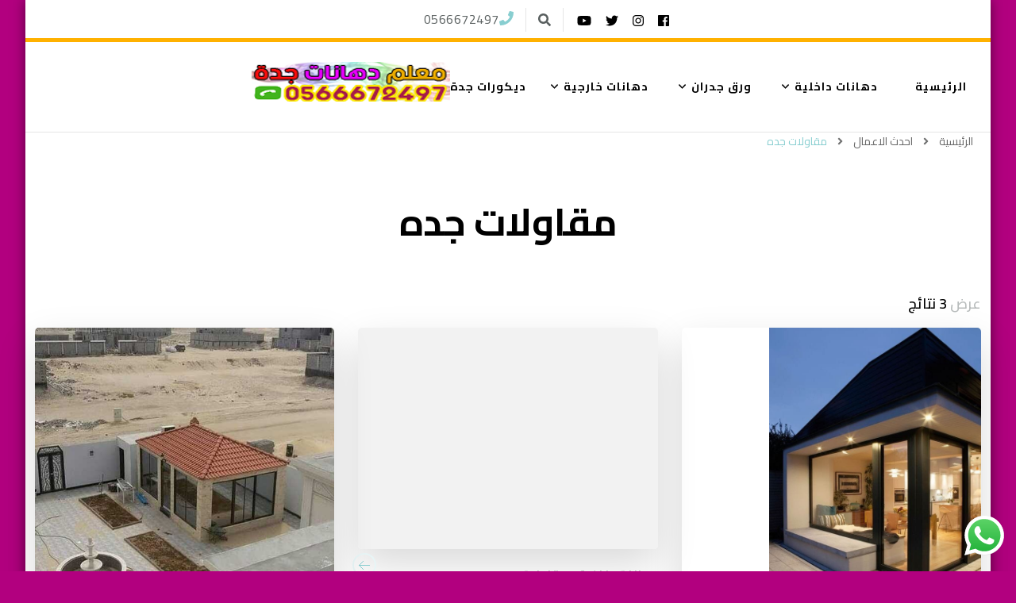

--- FILE ---
content_type: text/html; charset=UTF-8
request_url: https://dihanat-jeddah.com/category/%D9%85%D9%82%D8%A7%D9%88%D9%84%D8%A7%D8%AA-%D8%AC%D8%AF%D9%87/
body_size: 52341
content:
    <!DOCTYPE html>
    <html dir="rtl" lang="ar" prefix="og: https://ogp.me/ns#">
    <head itemscope itemtype="http://schema.org/WebSite">
	    <meta charset="UTF-8">
    <meta name="viewport" content="width=device-width, initial-scale=1">
    <link rel="profile" href="https://gmpg.org/xfn/11">
    <title>مقاولات جده | معلم دهانات جدة - 0566672497</title>
	<style>img:is([sizes="auto" i], [sizes^="auto," i]) { contain-intrinsic-size: 3000px 1500px }</style>
	
		<!-- All in One SEO 4.7.5 - aioseo.com -->
		<meta name="robots" content="noindex, max-snippet:-1, max-image-preview:large, max-video-preview:-1" />
		<meta name="google-site-verification" content="lBdF1yDmvGIRa3GHp7X-hKYtZQRtnFoha-pRWg6772k" />
		<link rel="canonical" href="https://dihanat-jeddah.com/category/%d9%85%d9%82%d8%a7%d9%88%d9%84%d8%a7%d8%aa-%d8%ac%d8%af%d9%87/" />
		<meta name="generator" content="All in One SEO (AIOSEO) 4.7.5" />
		<script type="application/ld+json" class="aioseo-schema">
			{"@context":"https:\/\/schema.org","@graph":[{"@type":"BreadcrumbList","@id":"https:\/\/dihanat-jeddah.com\/category\/%D9%85%D9%82%D8%A7%D9%88%D9%84%D8%A7%D8%AA-%D8%AC%D8%AF%D9%87\/#breadcrumblist","itemListElement":[{"@type":"ListItem","@id":"https:\/\/dihanat-jeddah.com\/#listItem","position":1,"name":"\u0627\u0644\u0631\u0626\u064a\u0633\u064a\u0629","item":"https:\/\/dihanat-jeddah.com\/","nextItem":"https:\/\/dihanat-jeddah.com\/category\/%d9%85%d9%82%d8%a7%d9%88%d9%84%d8%a7%d8%aa-%d8%ac%d8%af%d9%87\/#listItem"},{"@type":"ListItem","@id":"https:\/\/dihanat-jeddah.com\/category\/%d9%85%d9%82%d8%a7%d9%88%d9%84%d8%a7%d8%aa-%d8%ac%d8%af%d9%87\/#listItem","position":2,"name":"\u0645\u0642\u0627\u0648\u0644\u0627\u062a \u062c\u062f\u0647","previousItem":"https:\/\/dihanat-jeddah.com\/#listItem"}]},{"@type":"CollectionPage","@id":"https:\/\/dihanat-jeddah.com\/category\/%D9%85%D9%82%D8%A7%D9%88%D9%84%D8%A7%D8%AA-%D8%AC%D8%AF%D9%87\/#collectionpage","url":"https:\/\/dihanat-jeddah.com\/category\/%D9%85%D9%82%D8%A7%D9%88%D9%84%D8%A7%D8%AA-%D8%AC%D8%AF%D9%87\/","name":"\u0645\u0642\u0627\u0648\u0644\u0627\u062a \u062c\u062f\u0647 | \u0645\u0639\u0644\u0645 \u062f\u0647\u0627\u0646\u0627\u062a \u062c\u062f\u0629 - 0566672497","inLanguage":"ar","isPartOf":{"@id":"https:\/\/dihanat-jeddah.com\/#website"},"breadcrumb":{"@id":"https:\/\/dihanat-jeddah.com\/category\/%D9%85%D9%82%D8%A7%D9%88%D9%84%D8%A7%D8%AA-%D8%AC%D8%AF%D9%87\/#breadcrumblist"}},{"@type":"Organization","@id":"https:\/\/dihanat-jeddah.com\/#organization","name":"\u0645\u0639\u0644\u0645 \u062f\u0647\u0627\u0646\u0627\u062a \u062c\u062f\u0629 - 0566672497","description":"\u062f\u0647\u0627\u0646\u0627\u062a \u062c\u062f\u0629 \u0644\u062c\u0645\u064a\u0639 \u0627\u0646\u0648\u0627\u0639 \u0627\u0644\u062f\u0647\u0627\u0646\u0627\u062a - ]\u062f\u0647\u0627\u0646\u0627\u062a \u062f\u0627\u062e\u0644\u064a\u0629 - \u062f\u0647\u0627\u0646\u0627\u062a \u062e\u0627\u0631\u062c\u064a\u0629 - \u0627\u0635\u0628\u0627\u063a \u062c\u062f\u0629 -  \u0634\u0631\u0643\u0629 \u062f\u0647\u0627\u0646\u0627\u062a - \u062f\u064a\u0643\u0648\u0631\u0627\u062a \u062c\u062f\u0629  0566672497","url":"https:\/\/dihanat-jeddah.com\/","logo":{"@type":"ImageObject","url":"https:\/\/dihanat-jeddah.com\/wp-content\/uploads\/2020\/07\/logodhhh.png","@id":"https:\/\/dihanat-jeddah.com\/category\/%D9%85%D9%82%D8%A7%D9%88%D9%84%D8%A7%D8%AA-%D8%AC%D8%AF%D9%87\/#organizationLogo","width":250,"height":50},"image":{"@id":"https:\/\/dihanat-jeddah.com\/category\/%D9%85%D9%82%D8%A7%D9%88%D9%84%D8%A7%D8%AA-%D8%AC%D8%AF%D9%87\/#organizationLogo"}},{"@type":"WebSite","@id":"https:\/\/dihanat-jeddah.com\/#website","url":"https:\/\/dihanat-jeddah.com\/","name":"\u0645\u0639\u0644\u0645 \u062f\u0647\u0627\u0646\u0627\u062a \u062c\u062f\u0629 - 0566672497","description":"\u062f\u0647\u0627\u0646\u0627\u062a \u062c\u062f\u0629 \u0644\u062c\u0645\u064a\u0639 \u0627\u0646\u0648\u0627\u0639 \u0627\u0644\u062f\u0647\u0627\u0646\u0627\u062a - ]\u062f\u0647\u0627\u0646\u0627\u062a \u062f\u0627\u062e\u0644\u064a\u0629 - \u062f\u0647\u0627\u0646\u0627\u062a \u062e\u0627\u0631\u062c\u064a\u0629 - \u0627\u0635\u0628\u0627\u063a \u062c\u062f\u0629 -  \u0634\u0631\u0643\u0629 \u062f\u0647\u0627\u0646\u0627\u062a - \u062f\u064a\u0643\u0648\u0631\u0627\u062a \u062c\u062f\u0629  0566672497","inLanguage":"ar","publisher":{"@id":"https:\/\/dihanat-jeddah.com\/#organization"}}]}
		</script>
		<!-- All in One SEO -->

<link rel='dns-prefetch' href='//fonts.googleapis.com' />
<link rel="alternate" type="application/rss+xml" title="معلم دهانات جدة - 0566672497 &laquo; الخلاصة" href="https://dihanat-jeddah.com/feed/" />
<link rel="alternate" type="application/rss+xml" title="معلم دهانات جدة - 0566672497 &laquo; خلاصة التعليقات" href="https://dihanat-jeddah.com/comments/feed/" />
<link rel="alternate" type="application/rss+xml" title="معلم دهانات جدة - 0566672497 &laquo; مقاولات جده خلاصة التصنيف" href="https://dihanat-jeddah.com/category/%d9%85%d9%82%d8%a7%d9%88%d9%84%d8%a7%d8%aa-%d8%ac%d8%af%d9%87/feed/" />
<script type="text/javascript">
/* <![CDATA[ */
window._wpemojiSettings = {"baseUrl":"https:\/\/s.w.org\/images\/core\/emoji\/15.0.3\/72x72\/","ext":".png","svgUrl":"https:\/\/s.w.org\/images\/core\/emoji\/15.0.3\/svg\/","svgExt":".svg","source":{"concatemoji":"https:\/\/dihanat-jeddah.com\/wp-includes\/js\/wp-emoji-release.min.js?ver=6.7.4"}};
/*! This file is auto-generated */
!function(i,n){var o,s,e;function c(e){try{var t={supportTests:e,timestamp:(new Date).valueOf()};sessionStorage.setItem(o,JSON.stringify(t))}catch(e){}}function p(e,t,n){e.clearRect(0,0,e.canvas.width,e.canvas.height),e.fillText(t,0,0);var t=new Uint32Array(e.getImageData(0,0,e.canvas.width,e.canvas.height).data),r=(e.clearRect(0,0,e.canvas.width,e.canvas.height),e.fillText(n,0,0),new Uint32Array(e.getImageData(0,0,e.canvas.width,e.canvas.height).data));return t.every(function(e,t){return e===r[t]})}function u(e,t,n){switch(t){case"flag":return n(e,"\ud83c\udff3\ufe0f\u200d\u26a7\ufe0f","\ud83c\udff3\ufe0f\u200b\u26a7\ufe0f")?!1:!n(e,"\ud83c\uddfa\ud83c\uddf3","\ud83c\uddfa\u200b\ud83c\uddf3")&&!n(e,"\ud83c\udff4\udb40\udc67\udb40\udc62\udb40\udc65\udb40\udc6e\udb40\udc67\udb40\udc7f","\ud83c\udff4\u200b\udb40\udc67\u200b\udb40\udc62\u200b\udb40\udc65\u200b\udb40\udc6e\u200b\udb40\udc67\u200b\udb40\udc7f");case"emoji":return!n(e,"\ud83d\udc26\u200d\u2b1b","\ud83d\udc26\u200b\u2b1b")}return!1}function f(e,t,n){var r="undefined"!=typeof WorkerGlobalScope&&self instanceof WorkerGlobalScope?new OffscreenCanvas(300,150):i.createElement("canvas"),a=r.getContext("2d",{willReadFrequently:!0}),o=(a.textBaseline="top",a.font="600 32px Arial",{});return e.forEach(function(e){o[e]=t(a,e,n)}),o}function t(e){var t=i.createElement("script");t.src=e,t.defer=!0,i.head.appendChild(t)}"undefined"!=typeof Promise&&(o="wpEmojiSettingsSupports",s=["flag","emoji"],n.supports={everything:!0,everythingExceptFlag:!0},e=new Promise(function(e){i.addEventListener("DOMContentLoaded",e,{once:!0})}),new Promise(function(t){var n=function(){try{var e=JSON.parse(sessionStorage.getItem(o));if("object"==typeof e&&"number"==typeof e.timestamp&&(new Date).valueOf()<e.timestamp+604800&&"object"==typeof e.supportTests)return e.supportTests}catch(e){}return null}();if(!n){if("undefined"!=typeof Worker&&"undefined"!=typeof OffscreenCanvas&&"undefined"!=typeof URL&&URL.createObjectURL&&"undefined"!=typeof Blob)try{var e="postMessage("+f.toString()+"("+[JSON.stringify(s),u.toString(),p.toString()].join(",")+"));",r=new Blob([e],{type:"text/javascript"}),a=new Worker(URL.createObjectURL(r),{name:"wpTestEmojiSupports"});return void(a.onmessage=function(e){c(n=e.data),a.terminate(),t(n)})}catch(e){}c(n=f(s,u,p))}t(n)}).then(function(e){for(var t in e)n.supports[t]=e[t],n.supports.everything=n.supports.everything&&n.supports[t],"flag"!==t&&(n.supports.everythingExceptFlag=n.supports.everythingExceptFlag&&n.supports[t]);n.supports.everythingExceptFlag=n.supports.everythingExceptFlag&&!n.supports.flag,n.DOMReady=!1,n.readyCallback=function(){n.DOMReady=!0}}).then(function(){return e}).then(function(){var e;n.supports.everything||(n.readyCallback(),(e=n.source||{}).concatemoji?t(e.concatemoji):e.wpemoji&&e.twemoji&&(t(e.twemoji),t(e.wpemoji)))}))}((window,document),window._wpemojiSettings);
/* ]]> */
</script>
<link rel='stylesheet' id='ht_ctc_main_css-css' href='https://dihanat-jeddah.com/wp-content/plugins/click-to-chat-for-whatsapp/new/inc/assets/css/main.css?ver=4.12' type='text/css' media='all' />
<style id='wp-emoji-styles-inline-css' type='text/css'>

	img.wp-smiley, img.emoji {
		display: inline !important;
		border: none !important;
		box-shadow: none !important;
		height: 1em !important;
		width: 1em !important;
		margin: 0 0.07em !important;
		vertical-align: -0.1em !important;
		background: none !important;
		padding: 0 !important;
	}
</style>
<link rel='stylesheet' id='wp-block-library-rtl-css' href='https://dihanat-jeddah.com/wp-includes/css/dist/block-library/style-rtl.min.css?ver=6.7.4' type='text/css' media='all' />
<style id='classic-theme-styles-inline-css' type='text/css'>
/*! This file is auto-generated */
.wp-block-button__link{color:#fff;background-color:#32373c;border-radius:9999px;box-shadow:none;text-decoration:none;padding:calc(.667em + 2px) calc(1.333em + 2px);font-size:1.125em}.wp-block-file__button{background:#32373c;color:#fff;text-decoration:none}
</style>
<style id='global-styles-inline-css' type='text/css'>
:root{--wp--preset--aspect-ratio--square: 1;--wp--preset--aspect-ratio--4-3: 4/3;--wp--preset--aspect-ratio--3-4: 3/4;--wp--preset--aspect-ratio--3-2: 3/2;--wp--preset--aspect-ratio--2-3: 2/3;--wp--preset--aspect-ratio--16-9: 16/9;--wp--preset--aspect-ratio--9-16: 9/16;--wp--preset--color--black: #000000;--wp--preset--color--cyan-bluish-gray: #abb8c3;--wp--preset--color--white: #ffffff;--wp--preset--color--pale-pink: #f78da7;--wp--preset--color--vivid-red: #cf2e2e;--wp--preset--color--luminous-vivid-orange: #ff6900;--wp--preset--color--luminous-vivid-amber: #fcb900;--wp--preset--color--light-green-cyan: #7bdcb5;--wp--preset--color--vivid-green-cyan: #00d084;--wp--preset--color--pale-cyan-blue: #8ed1fc;--wp--preset--color--vivid-cyan-blue: #0693e3;--wp--preset--color--vivid-purple: #9b51e0;--wp--preset--gradient--vivid-cyan-blue-to-vivid-purple: linear-gradient(135deg,rgba(6,147,227,1) 0%,rgb(155,81,224) 100%);--wp--preset--gradient--light-green-cyan-to-vivid-green-cyan: linear-gradient(135deg,rgb(122,220,180) 0%,rgb(0,208,130) 100%);--wp--preset--gradient--luminous-vivid-amber-to-luminous-vivid-orange: linear-gradient(135deg,rgba(252,185,0,1) 0%,rgba(255,105,0,1) 100%);--wp--preset--gradient--luminous-vivid-orange-to-vivid-red: linear-gradient(135deg,rgba(255,105,0,1) 0%,rgb(207,46,46) 100%);--wp--preset--gradient--very-light-gray-to-cyan-bluish-gray: linear-gradient(135deg,rgb(238,238,238) 0%,rgb(169,184,195) 100%);--wp--preset--gradient--cool-to-warm-spectrum: linear-gradient(135deg,rgb(74,234,220) 0%,rgb(151,120,209) 20%,rgb(207,42,186) 40%,rgb(238,44,130) 60%,rgb(251,105,98) 80%,rgb(254,248,76) 100%);--wp--preset--gradient--blush-light-purple: linear-gradient(135deg,rgb(255,206,236) 0%,rgb(152,150,240) 100%);--wp--preset--gradient--blush-bordeaux: linear-gradient(135deg,rgb(254,205,165) 0%,rgb(254,45,45) 50%,rgb(107,0,62) 100%);--wp--preset--gradient--luminous-dusk: linear-gradient(135deg,rgb(255,203,112) 0%,rgb(199,81,192) 50%,rgb(65,88,208) 100%);--wp--preset--gradient--pale-ocean: linear-gradient(135deg,rgb(255,245,203) 0%,rgb(182,227,212) 50%,rgb(51,167,181) 100%);--wp--preset--gradient--electric-grass: linear-gradient(135deg,rgb(202,248,128) 0%,rgb(113,206,126) 100%);--wp--preset--gradient--midnight: linear-gradient(135deg,rgb(2,3,129) 0%,rgb(40,116,252) 100%);--wp--preset--font-size--small: 13px;--wp--preset--font-size--medium: 20px;--wp--preset--font-size--large: 36px;--wp--preset--font-size--x-large: 42px;--wp--preset--spacing--20: 0.44rem;--wp--preset--spacing--30: 0.67rem;--wp--preset--spacing--40: 1rem;--wp--preset--spacing--50: 1.5rem;--wp--preset--spacing--60: 2.25rem;--wp--preset--spacing--70: 3.38rem;--wp--preset--spacing--80: 5.06rem;--wp--preset--shadow--natural: 6px 6px 9px rgba(0, 0, 0, 0.2);--wp--preset--shadow--deep: 12px 12px 50px rgba(0, 0, 0, 0.4);--wp--preset--shadow--sharp: 6px 6px 0px rgba(0, 0, 0, 0.2);--wp--preset--shadow--outlined: 6px 6px 0px -3px rgba(255, 255, 255, 1), 6px 6px rgba(0, 0, 0, 1);--wp--preset--shadow--crisp: 6px 6px 0px rgba(0, 0, 0, 1);}:where(.is-layout-flex){gap: 0.5em;}:where(.is-layout-grid){gap: 0.5em;}body .is-layout-flex{display: flex;}.is-layout-flex{flex-wrap: wrap;align-items: center;}.is-layout-flex > :is(*, div){margin: 0;}body .is-layout-grid{display: grid;}.is-layout-grid > :is(*, div){margin: 0;}:where(.wp-block-columns.is-layout-flex){gap: 2em;}:where(.wp-block-columns.is-layout-grid){gap: 2em;}:where(.wp-block-post-template.is-layout-flex){gap: 1.25em;}:where(.wp-block-post-template.is-layout-grid){gap: 1.25em;}.has-black-color{color: var(--wp--preset--color--black) !important;}.has-cyan-bluish-gray-color{color: var(--wp--preset--color--cyan-bluish-gray) !important;}.has-white-color{color: var(--wp--preset--color--white) !important;}.has-pale-pink-color{color: var(--wp--preset--color--pale-pink) !important;}.has-vivid-red-color{color: var(--wp--preset--color--vivid-red) !important;}.has-luminous-vivid-orange-color{color: var(--wp--preset--color--luminous-vivid-orange) !important;}.has-luminous-vivid-amber-color{color: var(--wp--preset--color--luminous-vivid-amber) !important;}.has-light-green-cyan-color{color: var(--wp--preset--color--light-green-cyan) !important;}.has-vivid-green-cyan-color{color: var(--wp--preset--color--vivid-green-cyan) !important;}.has-pale-cyan-blue-color{color: var(--wp--preset--color--pale-cyan-blue) !important;}.has-vivid-cyan-blue-color{color: var(--wp--preset--color--vivid-cyan-blue) !important;}.has-vivid-purple-color{color: var(--wp--preset--color--vivid-purple) !important;}.has-black-background-color{background-color: var(--wp--preset--color--black) !important;}.has-cyan-bluish-gray-background-color{background-color: var(--wp--preset--color--cyan-bluish-gray) !important;}.has-white-background-color{background-color: var(--wp--preset--color--white) !important;}.has-pale-pink-background-color{background-color: var(--wp--preset--color--pale-pink) !important;}.has-vivid-red-background-color{background-color: var(--wp--preset--color--vivid-red) !important;}.has-luminous-vivid-orange-background-color{background-color: var(--wp--preset--color--luminous-vivid-orange) !important;}.has-luminous-vivid-amber-background-color{background-color: var(--wp--preset--color--luminous-vivid-amber) !important;}.has-light-green-cyan-background-color{background-color: var(--wp--preset--color--light-green-cyan) !important;}.has-vivid-green-cyan-background-color{background-color: var(--wp--preset--color--vivid-green-cyan) !important;}.has-pale-cyan-blue-background-color{background-color: var(--wp--preset--color--pale-cyan-blue) !important;}.has-vivid-cyan-blue-background-color{background-color: var(--wp--preset--color--vivid-cyan-blue) !important;}.has-vivid-purple-background-color{background-color: var(--wp--preset--color--vivid-purple) !important;}.has-black-border-color{border-color: var(--wp--preset--color--black) !important;}.has-cyan-bluish-gray-border-color{border-color: var(--wp--preset--color--cyan-bluish-gray) !important;}.has-white-border-color{border-color: var(--wp--preset--color--white) !important;}.has-pale-pink-border-color{border-color: var(--wp--preset--color--pale-pink) !important;}.has-vivid-red-border-color{border-color: var(--wp--preset--color--vivid-red) !important;}.has-luminous-vivid-orange-border-color{border-color: var(--wp--preset--color--luminous-vivid-orange) !important;}.has-luminous-vivid-amber-border-color{border-color: var(--wp--preset--color--luminous-vivid-amber) !important;}.has-light-green-cyan-border-color{border-color: var(--wp--preset--color--light-green-cyan) !important;}.has-vivid-green-cyan-border-color{border-color: var(--wp--preset--color--vivid-green-cyan) !important;}.has-pale-cyan-blue-border-color{border-color: var(--wp--preset--color--pale-cyan-blue) !important;}.has-vivid-cyan-blue-border-color{border-color: var(--wp--preset--color--vivid-cyan-blue) !important;}.has-vivid-purple-border-color{border-color: var(--wp--preset--color--vivid-purple) !important;}.has-vivid-cyan-blue-to-vivid-purple-gradient-background{background: var(--wp--preset--gradient--vivid-cyan-blue-to-vivid-purple) !important;}.has-light-green-cyan-to-vivid-green-cyan-gradient-background{background: var(--wp--preset--gradient--light-green-cyan-to-vivid-green-cyan) !important;}.has-luminous-vivid-amber-to-luminous-vivid-orange-gradient-background{background: var(--wp--preset--gradient--luminous-vivid-amber-to-luminous-vivid-orange) !important;}.has-luminous-vivid-orange-to-vivid-red-gradient-background{background: var(--wp--preset--gradient--luminous-vivid-orange-to-vivid-red) !important;}.has-very-light-gray-to-cyan-bluish-gray-gradient-background{background: var(--wp--preset--gradient--very-light-gray-to-cyan-bluish-gray) !important;}.has-cool-to-warm-spectrum-gradient-background{background: var(--wp--preset--gradient--cool-to-warm-spectrum) !important;}.has-blush-light-purple-gradient-background{background: var(--wp--preset--gradient--blush-light-purple) !important;}.has-blush-bordeaux-gradient-background{background: var(--wp--preset--gradient--blush-bordeaux) !important;}.has-luminous-dusk-gradient-background{background: var(--wp--preset--gradient--luminous-dusk) !important;}.has-pale-ocean-gradient-background{background: var(--wp--preset--gradient--pale-ocean) !important;}.has-electric-grass-gradient-background{background: var(--wp--preset--gradient--electric-grass) !important;}.has-midnight-gradient-background{background: var(--wp--preset--gradient--midnight) !important;}.has-small-font-size{font-size: var(--wp--preset--font-size--small) !important;}.has-medium-font-size{font-size: var(--wp--preset--font-size--medium) !important;}.has-large-font-size{font-size: var(--wp--preset--font-size--large) !important;}.has-x-large-font-size{font-size: var(--wp--preset--font-size--x-large) !important;}
:where(.wp-block-post-template.is-layout-flex){gap: 1.25em;}:where(.wp-block-post-template.is-layout-grid){gap: 1.25em;}
:where(.wp-block-columns.is-layout-flex){gap: 2em;}:where(.wp-block-columns.is-layout-grid){gap: 2em;}
:root :where(.wp-block-pullquote){font-size: 1.5em;line-height: 1.6;}
</style>
<link rel='stylesheet' id='blossomthemes-toolkit-css' href='https://dihanat-jeddah.com/wp-content/plugins/blossomthemes-toolkit/public/css/blossomthemes-toolkit-public.min.css?ver=2.2.2' type='text/css' media='all' />
<link rel='stylesheet' id='owl-carousel-css' href='https://dihanat-jeddah.com/wp-content/themes/blossom-coach/css/owl.carousel.min.css?ver=2.2.1' type='text/css' media='all' />
<link rel='stylesheet' id='animate-css' href='https://dihanat-jeddah.com/wp-content/themes/blossom-coach/css/animate.min.css?ver=3.5.2' type='text/css' media='all' />
<link rel='stylesheet' id='blossom-coach-google-fonts-css' href='https://fonts.googleapis.com/css?family=Cairo%3A200%2C300%2Cregular%2C600%2C700%2C900%7CCairo%3Aregular' type='text/css' media='all' />
<link rel='stylesheet' id='blossom-coach-css' href='https://dihanat-jeddah.com/wp-content/themes/blossom-coach/style.css?ver=1.2.5' type='text/css' media='all' />
<style id='blossom-coach-inline-css' type='text/css'>

    
    /*Typography*/
    body,
    button,
    input,
    select,
    optgroup,
    textarea, section[class*="-section"] .widget_blossom_client_logo_widget .widget-title, .blog-section article .entry-meta, 
    .btn-link, .widget.widget_blossomthemes_stat_counter_widget .widget-title, .single .entry-meta, 
    .portfolio-text-holder .portfolio-img-title {
        font-family : Cairo;
    }
    
    .site-title, 
    .site-title-wrap .site-title{
        font-size   : 45px;
        font-family : Cairo;
        font-weight : 400;
        font-style  : normal;
    }
    
    /*Typography*/
    h1, h2, h3, h4, h5, h6, 
    section[class*="-section"] .widget .widget-title,
    section[class*="-section"] .widget_blossomtheme_featured_page_widget .section-subtitle,
    .section-title, .comment-body b.fn, .comment-body .reply .comment-reply-link, .single .navigation .nav-links, 
    .site-header .header-search label.screen-reader-text, .btn-readmore, .btn-readmore:visited, .bttk-testimonial-holder .name, 
    .pricing-block .price, .entry-meta, #primary .widget_blossomtheme_featured_page_widget .section-subtitle, 
    .widget_blossomthemes_stat_counter_widget .hs-counter, .widget_bttk_description_widget .bttk-team-holder .name, 
    .bttk-team-inner-holder-modal .name, .page-header .subtitle, .dropcap, .error-404 .error-num, .error-404 a.bttn, 
    .related-portfolio-title {
		font-family: Cairo;
	}
</style>
<link rel='stylesheet' id='call-now-button-modern-style-css' href='https://dihanat-jeddah.com/wp-content/plugins/call-now-button/resources/style/modern.css?ver=1.4.13' type='text/css' media='all' />
<script type="text/javascript" src="https://dihanat-jeddah.com/wp-includes/js/jquery/jquery.min.js?ver=3.7.1" id="jquery-core-js"></script>
<script type="text/javascript" src="https://dihanat-jeddah.com/wp-includes/js/jquery/jquery-migrate.min.js?ver=3.4.1" id="jquery-migrate-js"></script>
<link rel="https://api.w.org/" href="https://dihanat-jeddah.com/wp-json/" /><link rel="alternate" title="JSON" type="application/json" href="https://dihanat-jeddah.com/wp-json/wp/v2/categories/207" /><link rel="EditURI" type="application/rsd+xml" title="RSD" href="https://dihanat-jeddah.com/xmlrpc.php?rsd" />
<link rel="stylesheet" href="https://dihanat-jeddah.com/wp-content/themes/blossom-coach/rtl.css" type="text/css" media="screen" /><meta name="generator" content="WordPress 6.7.4" />
		<!-- Custom Logo: hide header text -->
		<style id="custom-logo-css" type="text/css">
			.site-title, .site-description {
				position: absolute;
				clip: rect(1px, 1px, 1px, 1px);
			}
		</style>
		<style type="text/css" id="custom-background-css">
body.custom-background { background-color: #b2007f; }
</style>
	<link rel="icon" href="https://dihanat-jeddah.com/wp-content/uploads/2020/07/888.png" sizes="32x32" />
<link rel="icon" href="https://dihanat-jeddah.com/wp-content/uploads/2020/07/888.png" sizes="192x192" />
<link rel="apple-touch-icon" href="https://dihanat-jeddah.com/wp-content/uploads/2020/07/888.png" />
<meta name="msapplication-TileImage" content="https://dihanat-jeddah.com/wp-content/uploads/2020/07/888.png" />
</head>

<body data-rsssl=1 class="rtl archive category category-207 custom-background wp-custom-logo dpt hfeed custom-background-color grid-view full-width" itemscope itemtype="http://schema.org/WebPage">

    <div id="page" class="site"><a aria-label="skip to content" class="skip-link" href="#content">التجاوز إلى المحتوى</a>
        <header id="masthead" class="site-header" itemscope itemtype="http://schema.org/WPHeader">		
		        <div class="header-t">
			<div class="wrapper">
			<div class="top-left"><span><i class="fa fa-phone"></i><a href="tel:0566672497"><span class="phone">0566672497</span></a></span></div><!-- .top-left --><div class="top-right"><div class="header-social">    <ul class="social-icons">
    	            <li><a href="#" target="_blank" rel="nofollow"><i class="fab fa-facebook"></i></a></li>    	   
                        <li><a href="#" target="_blank" rel="nofollow"><i class="fab fa-instagram"></i></a></li>    	   
                        <li><a href="#" target="_blank" rel="nofollow"><i class="fab fa-twitter"></i></a></li>    	   
                        <li><a href="#" target="_blank" rel="nofollow"><i class="fab fa-youtube"></i></a></li>    	   
            	</ul>
        </div><!-- .header-social --><div class="header-search">
                        <button aria-label="search form toggle" data-toggle-target=".search-modal" data-toggle-body-class="showing-search-modal" data-set-focus=".search-modal .search-field" aria-expanded="false"><i class="fa fa-search"></i></button>
                        <div class="header-search-form search-modal cover-modal" data-modal-target-string=".search-modal">
                        <div class="header-search-inner-wrap"><form role="search" method="get" class="search-form" action="https://dihanat-jeddah.com/">
                <label class="screen-reader-text">هل تبحث عن شيء ما؟</label>
                <input type="search" class="search-field" placeholder="أدخل الكلمات المفتاحية &hellip;" value="" name="s" />
                <label for="submit-field">
                    <span><i class="fa fa-search"></i></span>
                    <input type="submit" id="submit-field" class="search-submit" value="بحث" />
                </label>
            </form><button aria-label="search form close" class="close" data-toggle-target=".search-modal" data-toggle-body-class="showing-search-modal" data-set-focus=".search-modal .search-field" aria-expanded="false"></button></div></div></div><!-- .header-seearch --></div><!-- .top-right -->			</div><!-- .wrapper -->            				 
		</div><!-- .header-t -->
                
        <div class="main-header">
			<div class="wrapper">
                    				<div class="site-branding" itemscope itemtype="http://schema.org/Organization">
                        <div class="site-logo"><a href="https://dihanat-jeddah.com/" class="custom-logo-link" rel="home"><img width="250" height="50" src="https://dihanat-jeddah.com/wp-content/uploads/2020/07/logodhhh.png" class="custom-logo" alt="معلم دهانات جدة &#8211; 0566672497" decoding="async" /></a></div><!-- .site-logo -->                                                        <p class="site-title" itemprop="name"><a href="https://dihanat-jeddah.com/" rel="home" itemprop="url">معلم دهانات جدة &#8211; 0566672497</a></p>
                                                            <p class="site-description">دهانات جدة لجميع انواع الدهانات &#8211; ]دهانات داخلية &#8211; دهانات خارجية &#8211; اصباغ جدة &#8211;  شركة دهانات &#8211; ديكورات جدة  0566672497</p>
                                                </div><!-- .site-branding -->
                				<div class="menu-wrap">
					<nav id="site-navigation" class="main-navigation" itemscope itemtype="http://schema.org/SiteNavigationElement">
                        <button type="button" class="toggle-button" data-toggle-target=".main-menu-modal" data-toggle-body-class="showing-main-menu-modal" aria-expanded="false" data-set-focus=".close-main-nav-toggle">
                            <span class="toggle-bar"></span>
                            <span class="toggle-bar"></span>
                            <span class="toggle-bar"></span>
                        </button>
                        <div class="primary-menu-list main-menu-modal cover-modal" data-modal-target-string=".main-menu-modal">
                            <button class="close close-main-nav-toggle" data-toggle-target=".main-menu-modal" data-toggle-body-class="showing-main-menu-modal" aria-expanded="false" data-set-focus=".main-menu-modal"><span></span></button>
                            <div class="mobile-menu" aria-label="Mobile">
                                <div class="menu-%d8%a7%d9%84%d8%a7%d9%82%d8%b3%d8%a7%d9%85-container"><ul id="primary-menu" class="menu main-menu-modal"><li id="menu-item-242" class="menu-item menu-item-type-custom menu-item-object-custom menu-item-home menu-item-242"><a href="https://dihanat-jeddah.com">الرئيسية</a></li>
<li id="menu-item-243" class="menu-item menu-item-type-taxonomy menu-item-object-category menu-item-has-children menu-item-243"><a href="https://dihanat-jeddah.com/category/%d8%af%d9%87%d8%a7%d9%86%d8%a7%d8%aa-%d8%af%d8%a7%d8%ae%d9%84%d9%8a%d8%a9/">دهانات داخلية</a>
<ul class="sub-menu">
	<li id="menu-item-244" class="menu-item menu-item-type-taxonomy menu-item-object-category menu-item-244"><a href="https://dihanat-jeddah.com/category/%d8%af%d9%87%d8%a7%d9%86%d8%a7%d8%aa-%d8%af%d8%a7%d8%ae%d9%84%d9%8a%d8%a9/%d8%aa%d8%b9%d8%aa%d9%8a%d9%82-%d9%88%d8%aa%d8%b1%d8%ae%d9%8a%d9%85/">تعتيق وترخيم</a></li>
	<li id="menu-item-245" class="menu-item menu-item-type-taxonomy menu-item-object-category menu-item-245"><a href="https://dihanat-jeddah.com/category/%d8%af%d9%87%d8%a7%d9%86%d8%a7%d8%aa-%d8%af%d8%a7%d8%ae%d9%84%d9%8a%d8%a9/%d9%85%d9%83%d8%b3%d9%8a%d9%83%d9%8a/">مكسيكي</a></li>
	<li id="menu-item-246" class="menu-item menu-item-type-taxonomy menu-item-object-category menu-item-246"><a href="https://dihanat-jeddah.com/category/%d8%af%d9%87%d8%a7%d9%86%d8%a7%d8%aa-%d8%af%d8%a7%d8%ae%d9%84%d9%8a%d8%a9/%d8%b1%d9%88%d8%b4%d9%86-%d9%88%d8%b4%d8%a7%d9%85%d9%88%d8%a7%d9%87/">روشن وشامواه</a></li>
	<li id="menu-item-247" class="menu-item menu-item-type-taxonomy menu-item-object-category menu-item-247"><a href="https://dihanat-jeddah.com/category/%d8%af%d9%87%d8%a7%d9%86%d8%a7%d8%aa-%d8%af%d8%a7%d8%ae%d9%84%d9%8a%d8%a9/%d8%af%d9%87%d8%a7%d9%86%d8%a7%d8%aa-%d8%ae%d9%8a%d8%a7%d9%84/">دهانات خيال</a></li>
	<li id="menu-item-248" class="menu-item menu-item-type-taxonomy menu-item-object-category menu-item-248"><a href="https://dihanat-jeddah.com/category/%d8%af%d9%87%d8%a7%d9%86%d8%a7%d8%aa-%d8%af%d8%a7%d8%ae%d9%84%d9%8a%d8%a9/%d8%af%d9%87%d8%a7%d9%86%d8%a7%d8%aa-%d9%88%d8%b1%d9%88%d8%af/">دهانات ورود</a></li>
	<li id="menu-item-249" class="menu-item menu-item-type-taxonomy menu-item-object-category menu-item-249"><a href="https://dihanat-jeddah.com/category/%d8%af%d9%87%d8%a7%d9%86%d8%a7%d8%aa-%d8%af%d8%a7%d8%ae%d9%84%d9%8a%d8%a9/%d8%a8%d9%88%d9%8a%d8%a9-%d8%aa%d8%b1%d8%a7%d8%ab/">بوية تراث</a></li>
	<li id="menu-item-256" class="menu-item menu-item-type-taxonomy menu-item-object-category menu-item-256"><a href="https://dihanat-jeddah.com/category/%d8%af%d9%87%d8%a7%d9%86%d8%a7%d8%aa-%d8%af%d8%a7%d8%ae%d9%84%d9%8a%d8%a9/%d8%b7%d8%a8%d8%b9%d8%a7%d8%aa-%d9%81%d9%88%d9%84%d9%81%d8%aa/">طبعات فولفت</a></li>
	<li id="menu-item-257" class="menu-item menu-item-type-taxonomy menu-item-object-category menu-item-257"><a href="https://dihanat-jeddah.com/category/%d8%af%d9%87%d8%a7%d9%86%d8%a7%d8%aa-%d8%af%d8%a7%d8%ae%d9%84%d9%8a%d8%a9/%d8%a7%d9%84%d9%88%d8%a7%d9%86-%d8%b3%d8%a7%d8%af%d9%87/">الوان ساده</a></li>
</ul>
</li>
<li id="menu-item-253" class="menu-item menu-item-type-taxonomy menu-item-object-category menu-item-has-children menu-item-253"><a href="https://dihanat-jeddah.com/category/%d9%88%d8%b1%d9%82-%d8%ac%d8%af%d8%b1%d8%a7%d9%86/">ورق جدران</a>
<ul class="sub-menu">
	<li id="menu-item-252" class="menu-item menu-item-type-taxonomy menu-item-object-category menu-item-252"><a href="https://dihanat-jeddah.com/category/%d9%88%d8%b1%d9%82-%d8%ac%d8%af%d8%b1%d8%a7%d9%86/%d9%88%d8%b1%d9%82-%d8%ac%d8%af%d8%b1%d8%a7%d9%86-%d8%ab%d8%b1%d9%8a-%d8%af%d9%8a/">ورق جدران ثري دي</a></li>
</ul>
</li>
<li id="menu-item-254" class="menu-item menu-item-type-taxonomy menu-item-object-category menu-item-has-children menu-item-254"><a href="https://dihanat-jeddah.com/category/%d8%af%d9%87%d8%a7%d9%86%d8%a7%d8%aa-%d8%ae%d8%a7%d8%b1%d8%ac%d9%8a%d8%a9/">دهانات خارجية</a>
<ul class="sub-menu">
	<li id="menu-item-255" class="menu-item menu-item-type-taxonomy menu-item-object-category menu-item-255"><a href="https://dihanat-jeddah.com/category/%d8%af%d9%87%d8%a7%d9%86%d8%a7%d8%aa-%d8%ae%d8%a7%d8%b1%d8%ac%d9%8a%d8%a9/%d8%a8%d8%b1%d9%88%d9%81%d8%a7%d9%8a%d9%84/">بروفايل</a></li>
	<li id="menu-item-250" class="menu-item menu-item-type-taxonomy menu-item-object-category menu-item-250"><a href="https://dihanat-jeddah.com/category/%d8%af%d9%87%d8%a7%d9%86%d8%a7%d8%aa-%d8%ae%d8%a7%d8%b1%d8%ac%d9%8a%d8%a9/%d8%b1%d8%b4%d8%a7%d8%aa-%d8%a7%d9%85%d8%b1%d9%8a%d9%83%d9%8a%d8%a9/">رشات امريكية</a></li>
</ul>
</li>
<li id="menu-item-251" class="menu-item menu-item-type-taxonomy menu-item-object-category menu-item-251"><a href="https://dihanat-jeddah.com/category/%d8%af%d9%8a%d9%83%d9%88%d8%b1%d8%a7%d8%aa-%d8%ac%d8%af%d8%a9/">ديكورات جدة</a></li>
</ul></div>                            </div>
                        </div>
                    </nav><!-- #site-navigation -->					
                    				</div><!-- .menu-wrap -->
			</div><!-- .wrapper -->
		</div><!-- .main-header -->				
	</header><!-- .site-header -->
    <div class="breadcrumb-wrapper"><div class="wrapper">
                <div id="crumbs" itemscope itemtype="http://schema.org/BreadcrumbList"> 
                    <span itemprop="itemListElement" itemscope itemtype="http://schema.org/ListItem">
                        <a itemprop="item" href="https://dihanat-jeddah.com"><span itemprop="name">الرئيسية</span></a>
                        <meta itemprop="position" content="1" />
                        <span class="separator"><i class="fa fa-angle-right"></i></span>
                    </span><span itemprop="itemListElement" itemscope itemtype="http://schema.org/ListItem"><a itemprop="item" href="https://dihanat-jeddah.com/%d8%a7%d8%ad%d8%af%d8%ab-%d8%a7%d9%84%d8%a7%d8%b9%d9%85%d8%a7%d9%84/"><span itemprop="name">احدث الاعمال </span></a><meta itemprop="position" content="2" /><span class="separator"><i class="fa fa-angle-right"></i></span></span><span class="current" itemprop="itemListElement" itemscope itemtype="http://schema.org/ListItem"> <a itemprop="item" href="https://dihanat-jeddah.com/category/%d9%85%d9%82%d8%a7%d9%88%d9%84%d8%a7%d8%aa-%d8%ac%d8%af%d9%87/"><span itemprop="name">مقاولات جده</span></a><meta itemprop="position" content="3" /> </span></div></div></div><!-- .breadcrumb-wrapper -->        <div id="content" class="site-content">        
                        <header class="page-header">
    			<div class="wrapper">
                <h1 class="page-title">مقاولات جده</h1>                </div><!-- .wrapper -->
    		</header><!-- .page-header -->
                            <div class="wrapper">
            
	<div id="primary" class="content-area">
        
        <span class="showing-result">عرض <span class="result">3 نتائج</span></span>        
		<main id="main" class="site-main">

		
<article id="post-1799" class="post-1799 post type-post status-publish format-standard has-post-thumbnail hentry category-207 tag-433 tag-430 tag-427 tag-429 tag-428 tag-434 tag-435 tag-431 tag-432 grid-sizer" itemscope itemtype="https://schema.org/Blog">
	    <figure class="post-thumbnail">
    <a href="https://dihanat-jeddah.com/%d8%a8%d9%86%d8%a7%d8%a1-%d9%85%d9%84%d8%a7%d8%ad%d9%82-%d9%85%d8%ac%d9%84%d8%b3-%d8%ae%d8%a7%d8%b1%d8%ac%d9%8a%d8%a9-%d8%b2%d8%ac%d8%a7%d8%ac%d9%8a%d8%a9-%d9%84%d9%84%d9%85%d9%86%d8%a7%d8%b2%d9%84/" itemprop="thumbnailUrl"><img width="267" height="400" src="https://dihanat-jeddah.com/wp-content/uploads/2024/12/WhatsApp-Image-2024-11-29-at-9.18.26-PM-1.jpeg" class="attachment-blossom-coach-latest size-blossom-coach-latest wp-post-image" alt="" itemprop="image" decoding="async" fetchpriority="high" /></a>    </figure><!-- .post-thumbnail -->
        <div class="article-content-wrap">
        <header class="entry-header">
		<div class="entry-meta"><div class="category" itemprop="about"><a href="https://dihanat-jeddah.com/category/%d9%85%d9%82%d8%a7%d9%88%d9%84%d8%a7%d8%aa-%d8%ac%d8%af%d9%87/" rel="category tag">مقاولات جده</a></div></div><h3 class="entry-title" itemprop="headline"><a href="https://dihanat-jeddah.com/%d8%a8%d9%86%d8%a7%d8%a1-%d9%85%d9%84%d8%a7%d8%ad%d9%82-%d9%85%d8%ac%d9%84%d8%b3-%d8%ae%d8%a7%d8%b1%d8%ac%d9%8a%d8%a9-%d8%b2%d8%ac%d8%a7%d8%ac%d9%8a%d8%a9-%d9%84%d9%84%d9%85%d9%86%d8%a7%d8%b2%d9%84/" rel="bookmark">بناء ملاحق مجلس خارجية زجاجية للمنازل</a></h3>	</header>         
        <div class="entry-content" itemprop="text">
		<p>بناء ملاحق مجلس خارجية زجاجية إذا كنت تفكر في بناء ملاحق مجلس خارجية زجاجية للمنازل، فإنك على وشك إضافة لمسة جمالية وعملية لمنزلك. تقدم ملاحق مجلس زجاجية خارجية حلولًا رائعة &hellip; </p>
	</div><!-- .entry-content -->
    	<footer class="entry-footer">
		<a href="https://dihanat-jeddah.com/%d8%a8%d9%86%d8%a7%d8%a1-%d9%85%d9%84%d8%a7%d8%ad%d9%82-%d9%85%d8%ac%d9%84%d8%b3-%d8%ae%d8%a7%d8%b1%d8%ac%d9%8a%d8%a9-%d8%b2%d8%ac%d8%a7%d8%ac%d9%8a%d8%a9-%d9%84%d9%84%d9%85%d9%86%d8%a7%d8%b2%d9%84/" class="btn-link">تفاصيل اكثر</a>	</footer><!-- .entry-footer -->
	    </div><!-- .article-content-wrap -->
</article><!-- #post-1799 -->

<article id="post-1536" class="post-1536 post type-post status-publish format-standard hentry category-1 category-207 tag-297 tag-301 tag-296 tag-299 tag-300 tag-303 tag-298 tag-302 tag-304 grid-sizer" itemscope itemtype="https://schema.org/Blog">
	    <figure class="post-thumbnail">
    <a href="https://dihanat-jeddah.com/%d8%aa%d8%b1%d9%83%d9%8a%d8%a8-%d9%85%d9%84%d8%a7%d8%ad%d9%82-%d8%a5%d8%b3%d9%85%d9%86%d8%aa-%d8%a8%d9%88%d8%b1%d8%af-%d8%a8%d8%a3%d8%b3%d8%b9%d8%a7%d8%b1-%d9%85%d8%b9%d9%82%d9%88%d9%84%d8%a9-%d9%81/" itemprop="thumbnailUrl">        <div class="svg-holder">
             <svg class="fallback-svg" viewBox="0 0 540 400" preserveAspectRatio="none">
                    <rect width="540" height="400" style="fill:#f2f2f2;"></rect>
            </svg>
        </div>
        </a>    </figure><!-- .post-thumbnail -->
        <div class="article-content-wrap">
        <header class="entry-header">
		<div class="entry-meta"><div class="category" itemprop="about"><a href="https://dihanat-jeddah.com/category/%d8%af%d9%87%d8%a7%d9%86%d8%a7%d8%aa-%d8%af%d8%a7%d8%ae%d9%84%d9%8a%d8%a9/" rel="category tag">دهانات داخلية</a> <a href="https://dihanat-jeddah.com/category/%d9%85%d9%82%d8%a7%d9%88%d9%84%d8%a7%d8%aa-%d8%ac%d8%af%d9%87/" rel="category tag">مقاولات جده</a></div></div><h3 class="entry-title" itemprop="headline"><a href="https://dihanat-jeddah.com/%d8%aa%d8%b1%d9%83%d9%8a%d8%a8-%d9%85%d9%84%d8%a7%d8%ad%d9%82-%d8%a5%d8%b3%d9%85%d9%86%d8%aa-%d8%a8%d9%88%d8%b1%d8%af-%d8%a8%d8%a3%d8%b3%d8%b9%d8%a7%d8%b1-%d9%85%d8%b9%d9%82%d9%88%d9%84%d8%a9-%d9%81/" rel="bookmark">تركيب ملاحق إسمنت بورد بأسعار معقولة في جدة</a></h3>	</header>         
        <div class="entry-content" itemprop="text">
		<p>إذا كنت تبحث عن تركيب ملاحق إسمنت بورد بأسعار معقولة في جدة، فإننا نقدم لك الحل الأمثل. يعتبر إسمنت بورد من أفضل الخيارات لبناء ملاحق إضافية، حيث يتمتع بخصائص عزل &hellip; </p>
	</div><!-- .entry-content -->
    	<footer class="entry-footer">
		<a href="https://dihanat-jeddah.com/%d8%aa%d8%b1%d9%83%d9%8a%d8%a8-%d9%85%d9%84%d8%a7%d8%ad%d9%82-%d8%a5%d8%b3%d9%85%d9%86%d8%aa-%d8%a8%d9%88%d8%b1%d8%af-%d8%a8%d8%a3%d8%b3%d8%b9%d8%a7%d8%b1-%d9%85%d8%b9%d9%82%d9%88%d9%84%d8%a9-%d9%81/" class="btn-link">تفاصيل اكثر</a>	</footer><!-- .entry-footer -->
	    </div><!-- .article-content-wrap -->
</article><!-- #post-1536 -->

<article id="post-1071" class="post-1071 post type-post status-publish format-standard has-post-thumbnail hentry category-207 grid-sizer" itemscope itemtype="https://schema.org/Blog">
	    <figure class="post-thumbnail">
    <a href="https://dihanat-jeddah.com/%d9%85%d9%82%d8%a7%d9%88%d9%84-%d8%a8%d9%86%d8%a7%d8%a1-%d9%85%d9%84%d8%a7%d8%ad%d9%82-%d9%88%d8%a7%d8%b3%d8%aa%d8%b1%d8%ad%d8%a7%d8%aa-%d9%81%d9%8a-%d8%ac%d8%af%d9%87/" itemprop="thumbnailUrl"><img width="400" height="400" src="https://dihanat-jeddah.com/wp-content/uploads/2023/09/مقاول-بناء-استراحات-في-جده5.jpg" class="attachment-blossom-coach-latest size-blossom-coach-latest wp-post-image" alt="" itemprop="image" decoding="async" /></a>    </figure><!-- .post-thumbnail -->
        <div class="article-content-wrap">
        <header class="entry-header">
		<div class="entry-meta"><div class="category" itemprop="about"><a href="https://dihanat-jeddah.com/category/%d9%85%d9%82%d8%a7%d9%88%d9%84%d8%a7%d8%aa-%d8%ac%d8%af%d9%87/" rel="category tag">مقاولات جده</a></div></div><h3 class="entry-title" itemprop="headline"><a href="https://dihanat-jeddah.com/%d9%85%d9%82%d8%a7%d9%88%d9%84-%d8%a8%d9%86%d8%a7%d8%a1-%d9%85%d9%84%d8%a7%d8%ad%d9%82-%d9%88%d8%a7%d8%b3%d8%aa%d8%b1%d8%ad%d8%a7%d8%aa-%d9%81%d9%8a-%d8%ac%d8%af%d9%87/" rel="bookmark"> مقاول بناء ملاحق واسترحات في جده</a></h3>	</header>         
        <div class="entry-content" itemprop="text">
		<p>&nbsp;مقاول بناء ملاحق واسترحات مقاول بناء ملاحق واستراحات في جده يقدم مقاول بناء ملاحق واسترحات كافة الخدمات المتعلقة بأعمال البناء مثل الهدم والترميم، بالإضافة إلى أنه يحرص على استخدام أفضل &hellip; </p>
	</div><!-- .entry-content -->
    	<footer class="entry-footer">
		<a href="https://dihanat-jeddah.com/%d9%85%d9%82%d8%a7%d9%88%d9%84-%d8%a8%d9%86%d8%a7%d8%a1-%d9%85%d9%84%d8%a7%d8%ad%d9%82-%d9%88%d8%a7%d8%b3%d8%aa%d8%b1%d8%ad%d8%a7%d8%aa-%d9%81%d9%8a-%d8%ac%d8%af%d9%87/" class="btn-link">تفاصيل اكثر</a>	</footer><!-- .entry-footer -->
	    </div><!-- .article-content-wrap -->
</article><!-- #post-1071 -->

		</main><!-- #main -->
        
                
	</div><!-- #primary -->

            
        </div><!-- .wrapper -->        
    </div><!-- .site-content -->
        <footer id="colophon" class="site-footer" itemscope itemtype="http://schema.org/WPFooter">
        <div class="bottom-footer">
		<div class="wrapper">
			<div class="copyright">            
            <span>معلم دهانات جدة 0566672497 - </span> تصميم <a href="https://frebock.com/" rel="nofollow" target="_blank">عبود الهاشمي</a>.               
            </div>
		</div><!-- .wrapper -->
	</div><!-- .bottom-footer -->
        <button aria-label="go to top" class="back-to-top">
		<span>&#10140;</span>
	</button>
        </footer><!-- #colophon -->
        </div><!-- #page -->
    <!-- Click to Chat - https://holithemes.com/plugins/click-to-chat/  v4.12 -->  
            <div class="ht-ctc ht-ctc-chat ctc-analytics ctc_wp_desktop style-3  " id="ht-ctc-chat"  
                style="display: none;  position: fixed; bottom: 20px; right: 15px;"   >
                                <div class="ht_ctc_style ht_ctc_chat_style">
                <div title = 'WhatsApp us' style="display:flex;justify-content:center;align-items:center;flex-direction:row-reverse; " class="ctc_s_3 ctc_nb" data-nb_top="-5px" data-nb_right="-5px">
    <p class="ctc-analytics ctc_cta ctc_cta_stick ht-ctc-cta " style="padding: 0px 16px; line-height: 1.6; ; background-color: #25d366; color: #ffffff; border-radius:10px; margin:0 10px;  display: none; ">WhatsApp us</p>
    <svg style="pointer-events:none; display:block; height:50px; width:50px;" width="50px" height="50px" viewBox="0 0 1219.547 1225.016">
            <path style="fill: #E0E0E0;" fill="#E0E0E0" d="M1041.858 178.02C927.206 63.289 774.753.07 612.325 0 277.617 0 5.232 272.298 5.098 606.991c-.039 106.986 27.915 211.42 81.048 303.476L0 1225.016l321.898-84.406c88.689 48.368 188.547 73.855 290.166 73.896h.258.003c334.654 0 607.08-272.346 607.222-607.023.056-162.208-63.052-314.724-177.689-429.463zm-429.533 933.963h-.197c-90.578-.048-179.402-24.366-256.878-70.339l-18.438-10.93-191.021 50.083 51-186.176-12.013-19.087c-50.525-80.336-77.198-173.175-77.16-268.504.111-278.186 226.507-504.503 504.898-504.503 134.812.056 261.519 52.604 356.814 147.965 95.289 95.36 147.728 222.128 147.688 356.948-.118 278.195-226.522 504.543-504.693 504.543z"/>
            <linearGradient id="htwaicona-chat" gradientUnits="userSpaceOnUse" x1="609.77" y1="1190.114" x2="609.77" y2="21.084">
                <stop offset="0" stop-color="#20b038"/>
                <stop offset="1" stop-color="#60d66a"/>
            </linearGradient>
            <path style="fill: url(#htwaicona-chat);" fill="url(#htwaicona-chat)" d="M27.875 1190.114l82.211-300.18c-50.719-87.852-77.391-187.523-77.359-289.602.133-319.398 260.078-579.25 579.469-579.25 155.016.07 300.508 60.398 409.898 169.891 109.414 109.492 169.633 255.031 169.57 409.812-.133 319.406-260.094 579.281-579.445 579.281-.023 0 .016 0 0 0h-.258c-96.977-.031-192.266-24.375-276.898-70.5l-307.188 80.548z"/>
            <image overflow="visible" opacity=".08" width="682" height="639" transform="translate(270.984 291.372)"/>
            <path fill-rule="evenodd" clip-rule="evenodd" style="fill: #FFFFFF;" fill="#FFF" d="M462.273 349.294c-11.234-24.977-23.062-25.477-33.75-25.914-8.742-.375-18.75-.352-28.742-.352-10 0-26.25 3.758-39.992 18.766-13.75 15.008-52.5 51.289-52.5 125.078 0 73.797 53.75 145.102 61.242 155.117 7.5 10 103.758 166.266 256.203 226.383 126.695 49.961 152.477 40.023 179.977 37.523s88.734-36.273 101.234-71.297c12.5-35.016 12.5-65.031 8.75-71.305-3.75-6.25-13.75-10-28.75-17.5s-88.734-43.789-102.484-48.789-23.75-7.5-33.75 7.516c-10 15-38.727 48.773-47.477 58.773-8.75 10.023-17.5 11.273-32.5 3.773-15-7.523-63.305-23.344-120.609-74.438-44.586-39.75-74.688-88.844-83.438-103.859-8.75-15-.938-23.125 6.586-30.602 6.734-6.719 15-17.508 22.5-26.266 7.484-8.758 9.984-15.008 14.984-25.008 5-10.016 2.5-18.773-1.25-26.273s-32.898-81.67-46.234-111.326z"/>
            <path style="fill: #FFFFFF;" fill="#FFF" d="M1036.898 176.091C923.562 62.677 772.859.185 612.297.114 281.43.114 12.172 269.286 12.039 600.137 12 705.896 39.633 809.13 92.156 900.13L7 1211.067l318.203-83.438c87.672 47.812 186.383 73.008 286.836 73.047h.255.003c330.812 0 600.109-269.219 600.25-600.055.055-160.343-62.328-311.108-175.649-424.53zm-424.601 923.242h-.195c-89.539-.047-177.344-24.086-253.93-69.531l-18.227-10.805-188.828 49.508 50.414-184.039-11.875-18.867c-49.945-79.414-76.312-171.188-76.273-265.422.109-274.992 223.906-498.711 499.102-498.711 133.266.055 258.516 52 352.719 146.266 94.195 94.266 146.031 219.578 145.992 352.852-.118 274.999-223.923 498.749-498.899 498.749z"/>
        </svg></div>                </div>
            </div>
                        <span class="ht_ctc_chat_data" 
                data-no_number=""
                data-settings="{&quot;number&quot;:&quot;966566672497&quot;,&quot;pre_filled&quot;:&quot;&quot;,&quot;dis_m&quot;:&quot;show&quot;,&quot;dis_d&quot;:&quot;show&quot;,&quot;css&quot;:&quot;display: none; cursor: pointer; z-index: 99999999;&quot;,&quot;pos_d&quot;:&quot;position: fixed; bottom: 20px; right: 15px;&quot;,&quot;pos_m&quot;:&quot;position: fixed; bottom: 20px; right: 15px;&quot;,&quot;schedule&quot;:&quot;no&quot;,&quot;se&quot;:&quot;no-show-effects&quot;,&quot;ani&quot;:&quot;no-animations&quot;,&quot;url_target_d&quot;:&quot;_blank&quot;,&quot;g_init&quot;:&quot;default&quot;,&quot;g_an_event_name&quot;:&quot;click to chat&quot;,&quot;pixel_event_name&quot;:&quot;Click to Chat by HoliThemes&quot;}" 
            ></span>
            <!-- Call Now Button 1.4.13 (https://callnowbutton.com) [renderer:modern]-->
<a aria-label="Call Now Button" href="tel:0566672497" id="callnowbutton" class="call-now-button  cnb-zoom-80  cnb-zindex-6  cnb-single cnb-middle cnb-displaymode cnb-displaymode-mobile-only" style="background-image:url([data-uri]); background-color:#00bb00;"><span>Call Now Button</span></a><script type="text/javascript" id="ht_ctc_app_js-js-extra">
/* <![CDATA[ */
var ht_ctc_chat_var = {"number":"966566672497","pre_filled":"","dis_m":"show","dis_d":"show","css":"display: none; cursor: pointer; z-index: 99999999;","pos_d":"position: fixed; bottom: 20px; right: 15px;","pos_m":"position: fixed; bottom: 20px; right: 15px;","schedule":"no","se":"no-show-effects","ani":"no-animations","url_target_d":"_blank","g_init":"default","g_an_event_name":"click to chat","pixel_event_name":"Click to Chat by HoliThemes"};
var ht_ctc_variables = {"g_an_event_name":"click to chat","pixel_event_type":"trackCustom","pixel_event_name":"Click to Chat by HoliThemes","g_an_params":["g_an_param_1","g_an_param_2","g_an_param_3"],"g_an_param_1":{"key":"number","value":"{number}"},"g_an_param_2":{"key":"title","value":"{title}"},"g_an_param_3":{"key":"url","value":"{url}"},"pixel_params":["pixel_param_1","pixel_param_2","pixel_param_3","pixel_param_4"],"pixel_param_1":{"key":"Category","value":"Click to Chat for WhatsApp"},"pixel_param_2":{"key":"ID","value":"{number}"},"pixel_param_3":{"key":"Title","value":"{title}"},"pixel_param_4":{"key":"URL","value":"{url}"}};
/* ]]> */
</script>
<script type="text/javascript" src="https://dihanat-jeddah.com/wp-content/plugins/click-to-chat-for-whatsapp/new/inc/assets/js/app.js?ver=4.12" id="ht_ctc_app_js-js"></script>
<script type="text/javascript" src="https://dihanat-jeddah.com/wp-content/plugins/blossomthemes-toolkit/public/js/isotope.pkgd.min.js?ver=3.0.5" id="isotope-pkgd-js"></script>
<script type="text/javascript" src="https://dihanat-jeddah.com/wp-includes/js/imagesloaded.min.js?ver=5.0.0" id="imagesloaded-js"></script>
<script type="text/javascript" src="https://dihanat-jeddah.com/wp-includes/js/masonry.min.js?ver=4.2.2" id="masonry-js"></script>
<script type="text/javascript" src="https://dihanat-jeddah.com/wp-content/plugins/blossomthemes-toolkit/public/js/blossomthemes-toolkit-public.min.js?ver=2.2.2" id="blossomthemes-toolkit-js"></script>
<script type="text/javascript" src="https://dihanat-jeddah.com/wp-content/plugins/blossomthemes-toolkit/public/js/fontawesome/all.min.js?ver=5.6.3" id="all-js"></script>
<script type="text/javascript" src="https://dihanat-jeddah.com/wp-content/plugins/blossomthemes-toolkit/public/js/fontawesome/v4-shims.min.js?ver=5.6.3" id="v4-shims-js"></script>
<script type="text/javascript" src="https://dihanat-jeddah.com/wp-content/themes/blossom-coach/js/owl.carousel.min.js?ver=2.2.1" id="owl-carousel-js"></script>
<script type="text/javascript" src="https://dihanat-jeddah.com/wp-content/themes/blossom-coach/js/owlcarousel2-a11ylayer.min.js?ver=0.2.1" id="owlcarousel2-a11ylayer-js"></script>
<script type="text/javascript" id="blossom-coach-js-extra">
/* <![CDATA[ */
var blossom_coach_data = {"rtl":"1","animation":"fadeOutRight"};
/* ]]> */
</script>
<script type="text/javascript" src="https://dihanat-jeddah.com/wp-content/themes/blossom-coach/js/custom.min.js?ver=1.2.5" id="blossom-coach-js"></script>
<script type="text/javascript" src="https://dihanat-jeddah.com/wp-content/themes/blossom-coach/js/modal-accessibility.min.js?ver=1.2.5" id="blossom-coach-modal-js"></script>

</body>
</html>


--- FILE ---
content_type: text/css
request_url: https://dihanat-jeddah.com/wp-content/themes/blossom-coach/rtl.css
body_size: 12487
content:
/*
Theme Name: Blossom Coach

Adding support for languages written in a Right To Left (RTL) direction is easy -
it's just a matter of overwriting all the horizontal positioning attributes
of your CSS stylesheet in a separate stylesheet file named rtl.css.

https://codex.wordpress.org/Right-to-Left_Language_Support

*/


body {
	direction: rtl;
	unicode-bidi: embed;
}


.sticky-t-bar .blossomthemes-email-newsletter-wrapper form input[type="text"], .sticky-t-bar .blossomthemes-email-newsletter-wrapper form input[type="email"], .sticky-t-bar .blossomthemes-email-newsletter-wrapper form input[type="submit"]{
	float: right;
	margin-left: 0;
	margin-right: 10px;
}

.sticky-t-bar .blossomthemes-email-newsletter-wrapper form input[type="submit"]{
	margin-right: 0;
}

.sticky-t-bar .blossomthemes-email-newsletter-wrapper form input[name="subscribe-email"]{
	border-top-right-radius: 40px;
	border-bottom-right-radius: 40px;
	border-top-left-radius: 0;;
	border-bottom-left-radius: 0;;
}

.sticky-t-bar .blossomthemes-email-newsletter-wrapper form input[type="submit"]{
	box-shadow: 15px 0px 0 0px #fff;
}

.sticky-t-bar span.close{
	left: 30px;
	right: auto;
}

.header-t .top-left .fa{
	margin-right: 0;
	margin-left: 5px;
}

.header-t .top-left span{
	margin-right: 0;
	margin-left: 30px;
}

span.close{
	right: auto;
	left: 5%;
}

.header-t .top-right{
	text-align: left;
}

.top-right .header-search{
	border-left: 0;
	border-right:1px solid #e5e5e5;
	padding-left: 0;
	padding-right: 15px;
	margin-left: 0;
	margin-right: 10px;
}

.main-header .menu-wrap{
	text-align: left;
}

.main-navigation ul.menu li:last-child:not(.menu-item-has-children) > a{
	padding-right: 18px;
	padding-left: 0;
}

.main-navigation ul li.menu-item-has-children > a::after{
	right: auto;
	left: 9px;
}

.main-navigation ul li.menu-item-has-children > a{
	padding-right: auto;
	padding-left: 25px;
}

.main-navigation ul ul{
	left: auto;
	right: 0;
	text-align: right;
}

.main-navigation ul ul ul{
	left: auto;
	right: 100%;
}

.main-navigation ul ul li.menu-item-has-children > a::after {
    content: "\f104";

}

.main-navigation ul ul ul{
	padding-left: 0;
	padding-right: 3px;
}

.back-to-top{
	right: auto;
	left: 30px;
}

.banner-caption .blossomthemes-email-newsletter-wrapper{
	float: left;
}

.banner-caption .blossomthemes-email-newsletter-wrapper{
	text-align: right;
}

form.search-form input.search-field{
	float: right;
}

.search-form > label[for="submit-field"]{
	float: right;
}

form.search-form input.search-field{
	border-top-right-radius: 5px;
	border-bottom-right-radius: 5px;
	border-top-left-radius: 0;
	border-bottom-left-radius: 0;
}

.search-form > label[for="submit-field"]{
	border-top-right-radius: 0;
border-bottom-right-radius: 0;
border-top-left-radius: 5px;
border-bottom-left-radius: 5px;
}

.widget_blossomtheme_featured_page_widget .img-holder{
	padding-right: 0;
	padding-left: 40px;
}

.widget_blossomtheme_featured_page_widget .img-holder::before{
	right: 40px;
	left: 0;
}

section[class*="-section"] .widget_blossomtheme_featured_page_widget .right .text-holder{
	text-align: right !important;
}

section[class*="-section"] .widget_blossomtheme_featured_page_widget .text-holder{
	padding-right: 0;
	padding-left: 50px;
}

.btn-readmore::after{
	right: auto;
	content: "\1F860";
	left: 8px;
}

.btn-readmore, .btn-readmore:visited{
	padding:  13px 30px 13px 65px;
	    background: #0ae007;
}

.widget_blossomtheme_featured_page_widget .img-holder img{
	box-shadow: -7px 7px 30px rgba(0, 0, 0, 0.2);
}

.widget_blossomtheme_companion_cta_widget .rightbttk-cta-bg .blossomtheme-cta-container, .widget_blossomtheme_companion_cta_widget .righttext .blossomtheme-cta-container{
	padding-right: 0;
	padding-left: 26%;
	text-align: right;
}

.widget_blossomtheme_companion_cta_widget .rightbttk-cta-bg .button-wrap, .widget_blossomtheme_companion_cta_widget .righttext .button-wrap{
	left: 0;
	text-align: left;
	right: auto;
}

.widget_bttk_icon_text_widget{
	text-align: right;
}

.blog-section article{
	margin-left:2.5%;
	margin-right: 0;
	text-align: right;
}

.blog-section article:nth-child(3n){
	margin-left: 0;
	margin-right:0 ;
}

.btn-link{
	padding-right: 0;
	padding-left: 50px;
}

.btn-link::after{
	content: "\1F860";
	left: 8px;
	right: auto;
}

section.contact-section{
	text-align: right;
}

.contact-section .section-title::after{
	left: auto;
	right: 0;

}

section.contact-section .section-title span::after{
	left: auto;
	right: 20px;
}

.contact-section .left-section, .contact-section .right-section{
	float: right;
	padding-left: 0;
	padding-right: 20px;
}

.contact-section .left-section{
	padding-left: 20px;
	padding-right: 0;
}

.wpcf7-form{
	direction: rtl;
}

.contact-list li .fa{
	left: auto;
	right: 0;
}

.contact-list li{
	padding-left: 0;
	padding-right: 40px;
}

.contact-section ul.social-icons li a{
	margin-right: 0;
	margin-left: 3px;
}

.newsletter-section .blossomthemes-email-newsletter-wrapper .text-holder{
	text-align: right;
}

.newsletter-section .blossomthemes-email-newsletter-wrapper form{
	text-align: left;
}

.newsletter-section .blossomthemes-email-newsletter-wrapper form input[type="text"], .newsletter-section .blossomthemes-email-newsletter-wrapper form input[type="email"], .newsletter-section .blossomthemes-email-newsletter-wrapper form input[type="submit"]{
	margin-left: 0;
	margin-right: 2.5%;
}

.newsletter-section .blossomthemes-email-newsletter-wrapper{
	text-align: left;
}

#secondary .widget-title::before, .site-footer .widget-title::before{
	left: auto;
	right: 0;
}



#secondary .widget-title::after, .site-footer .widget-title::after{
	right: 20px;
	left: auto;
}

.widget_categories ul li::before, .widget_archive ul li::before, .widget_meta ul li::before, .widget_pages ul li::before, .widget_recent_comments ul li::before, .widget_recent_entries ul li::before{
	left: auto;
	right: 0;
}

.widget_categories ul li, .widget_archive ul li, .widget_meta ul li, .widget_pages ul li, .widget_recent_comments ul li, .widget_recent_entries ul li{
	padding-left: 0;
	padding-right: 20px;
}

.page-numbers.prev, .page-numbers.next{
	left: auto;
	right: 0;
}

.page-numbers.next{
	left: 0;
	right: auto;
	padding-left: 50px;
	padding-right: 0;
}

.page-numbers.prev::before, .page-numbers.next::before{
	right: auto;
	left: 0;
}

.page-numbers.next::before{
	-webkit-transform: rotate(180deg);
   transform: rotate(180deg);
}

.page-numbers.prev{
	padding-left: 0;
	padding-right: 50px;
}

.page-numbers.prev::before{
	/*content: "\2794";*/
	right: 0;
	left: auto;
	-webkit-transform: rotate(0);
   transform: rotate(0);
}

#primary blockquote, .blockquote-section blockquote{
	padding-left: 0;
	padding-right: 80px;
}

blockquote::before, q::before{
	left: auto;
	right: 0;
	content: "\201D";
}

blockquote::after, q::after{
	left: auto;
	right: 30px;
}

.page.style1 header.page-header{
	text-align: right;
}

.single.style1 .entry-meta span a{
	display: inline-block;
}

.single .entry-meta > span{
	margin-right: 0;
	margin-left: 60px;
}

.single .entry-meta > span::before{
	right: auto;
	left: -33px;
}

.tags a{
	border-left: 0;
	border-right:3px solid #88ced0; ;
}

.tags a::before{
	margin-right: 0;
	margin-left: 5px;
}

.author-profile .author-img{
	float: right;
}

.author-profile .author-content-wrap{
	padding-left: 0;
	padding-right: 30px;
}



.author-content-wrap .author-name::before{
	left: auto;
	right: 0;
}

.author-content-wrap .author-name::after{
	left: auto;
	right: 20px;
}

.single .nav-links div[class*="nav"] a .fa{
	left: auto;
	right: 0;
	-webkit-transform: rotate(180deg);
	transform: rotate(180deg);
}

.single .nav-links div.nav-next a .fa{
	left: 0;
	right: auto;
}

.single .pagination .nav-previous{
	padding-right: 0;
	padding-left: 20px;
}

.single .pagination .nav-next{
	padding-left: 0;
	padding-right: 20px;
	text-align: left;
}

.single .nav-links div[class*="nav"] a{
	padding-right: 155px;
	padding-left: 0;
	display: inline-block;
}

.single .nav-links div.nav-next a{
	padding-right: 0;
	padding-left: 155px;
}

.single .nav-links .nav-next span.meta-nav{
	left: 0;
	right: auto;
}

.single .nav-links a figure{
	left: auto;
	right: 35px;
}

.single .nav-links .nav-next a figure{
	left: 35px;
	right: auto;
}

.single .pagination .nav-next:after{
	left: auto;
	right: -3px;
}

.single .pagination .nav-previous:after{
	right: auto;
	left: -4px;
}

.single .navigation .nav-links{
	text-align: right;
}

.comments-area .comments-title::before, .comment-respond .comment-reply-title::before{
	left: auto;
	right: 0;
}

.comments-area .comments-title::after, .comment-respond .comment-reply-title::after{
	left: auto;
	right: 20px;
}

.related-articles .article-block, .latest-articles .article-block{
	text-align: right;
	margin-left: 2%;
	margin-right: 0;
}

.related-articles .article-block:nth-child(3n), .latest-articles .article-block:nth-child(3n){
	margin-left: 0;
}

.list-view .article-content-wrap{
	float: right;
	padding-left: 0;
	padding-right: 30px;
}

.list-view article.post figure.post-thumbnail{
	float: right;
}

div.category a{
	display: inline-block;
	margin-right: 0;
	margin-left: 10px;
}

.comments-area .bypostauthor .comment-body{
	padding-right: 100px;
	padding-left: 30px;
	border-left: 0;
	border-right: 4px solid #88ced0;
}

.bypostauthor .comment-body img.avatar{
	left: auto;
	right: 30px;
}

.comment-body .reply{
	left: auto;
	right: 70px;
}

.comment-body .reply .comment-reply-link::before{
	display: inline-block;
	margin-left: 10px;
	margin-right: 0;
	-webkit-transform: rotateY(180deg);
	transform: rotateY(180deg);
}

.comments-area ol li ol{
	margin-left: 0;
	margin-right: 25px;
}

.comment-body img.avatar{
	left: auto;
	right: 0;
}

.comments-area .comment-body{
	padding-left: 30px;
	padding-right: 70px;
}

.rtl .back-to-top {
    right: auto;
    left: 30px;
}

@media screen and (max-width: 1024px) {
	.achievement-section .achievement-content {
		padding-right: 3% !important;
		padding-left: 3% !important;
	}
}

@media screen and (max-width: 980px) {
	.main-header .menu-wrap{
		text-align: center;
	}

	.header-t .top-left span{
		margin-left: 8px;
	}

	.main-navigation ul.menu{
		text-align: right;
	}

	.main-navigation ul li.menu-item-has-children span.fa{
		left: 10px;
		right: auto;
	}

	.main-navigation ul li.menu-item-has-children > a{
		padding-right: 20px;
	}

	.main-header .menu-wrap{
		text-align: left;
	}

	.widget_blossomtheme_companion_cta_widget .rightbttk-cta-bg .blossomtheme-cta-container, .widget_blossomtheme_companion_cta_widget .righttext .blossomtheme-cta-container{
		padding-left: 30%;
		padding-right: 2%;;
	}

	.widget_blossomtheme_companion_cta_widget .rightbttk-cta-bg .button-wrap, .widget_blossomtheme_companion_cta_widget .righttext .button-wrap{
		left: 10px;
	}
}

@media screen and (max-width: 640px) {
	.sticky-t-bar span.close{
		left: 10px;
	}

	.header-t .top-right{
		text-align: center;
	}

	section[class*="-section"] .widget_blossomtheme_featured_page_widget .img-holder{
		padding-left: 20px;
	}

	.related-articles .article-block, .latest-articles .article-block{
		width: 48.33%;
	}

	.related-articles .article-block:nth-child(2n), .latest-articles .article-block:nth-child(2n){
		margin-left: 0;
	}

	.related-articles .article-block:nth-child(3n), .latest-articles .article-block:nth-child(3n){
		margin-left: 2%;
		margin-right: 0;
	}

	
}

@media screen and (max-width: 540px) {
	.newsletter-section .blossomthemes-email-newsletter-wrapper form input[type="text"], 
	.newsletter-section .blossomthemes-email-newsletter-wrapper form input[type="email"], 
	.newsletter-section .blossomthemes-email-newsletter-wrapper form input[type="submit"]{
		margin-right: 0;
	}

	.main-header .menu-wrap{
		text-align: center;
	}

	.related-articles .article-block, .latest-articles .article-block{
		width: 100%;
	}
}